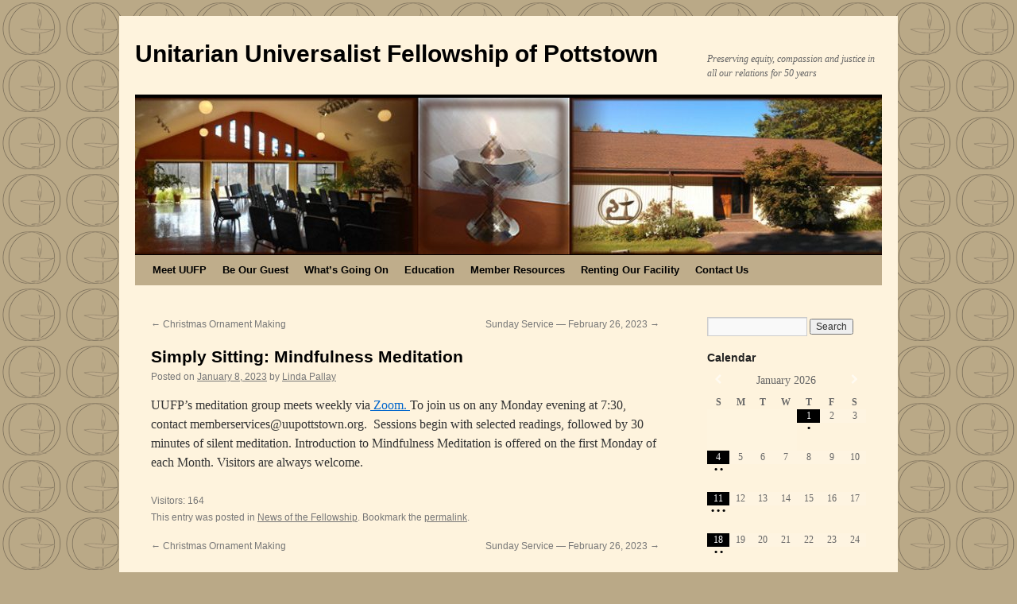

--- FILE ---
content_type: text/html; charset=UTF-8
request_url: https://uupottstown.org/2023/01/simply-sitting-mindfulness-meditation/
body_size: 15205
content:
<!DOCTYPE html>
<html lang="en-US">
<head>
<meta charset="UTF-8" />
<title>
Simply Sitting: Mindfulness Meditation | Unitarian Universalist Fellowship of Pottstown	</title>
<link rel="profile" href="https://gmpg.org/xfn/11" />
<link rel="stylesheet" type="text/css" media="all" href="https://uupottstown.org/wp-content/themes/twentyten/style.css?ver=20251202" />
<link rel="pingback" href="https://uupottstown.org/xmlrpc.php">
<meta name='robots' content='max-image-preview:large' />
<link rel="alternate" type="application/rss+xml" title="Unitarian Universalist Fellowship of Pottstown &raquo; Feed" href="https://uupottstown.org/feed/" />
<link rel="alternate" type="application/rss+xml" title="Unitarian Universalist Fellowship of Pottstown &raquo; Comments Feed" href="https://uupottstown.org/comments/feed/" />
<link rel="alternate" type="application/rss+xml" title="Unitarian Universalist Fellowship of Pottstown &raquo; Simply Sitting: Mindfulness Meditation Comments Feed" href="https://uupottstown.org/2023/01/simply-sitting-mindfulness-meditation/feed/" />
<link rel="alternate" title="oEmbed (JSON)" type="application/json+oembed" href="https://uupottstown.org/wp-json/oembed/1.0/embed?url=https%3A%2F%2Fuupottstown.org%2F2023%2F01%2Fsimply-sitting-mindfulness-meditation%2F" />
<link rel="alternate" title="oEmbed (XML)" type="text/xml+oembed" href="https://uupottstown.org/wp-json/oembed/1.0/embed?url=https%3A%2F%2Fuupottstown.org%2F2023%2F01%2Fsimply-sitting-mindfulness-meditation%2F&#038;format=xml" />
<style id='wp-img-auto-sizes-contain-inline-css' type='text/css'>
img:is([sizes=auto i],[sizes^="auto," i]){contain-intrinsic-size:3000px 1500px}
/*# sourceURL=wp-img-auto-sizes-contain-inline-css */
</style>

<link rel='stylesheet' id='dashicons-css' href='https://uupottstown.org/wp-includes/css/dashicons.min.css?ver=450c48813ac3de08561bf9ae715ea9e2' type='text/css' media='all' />
<link rel='stylesheet' id='post-views-counter-frontend-css' href='https://uupottstown.org/wp-content/plugins/post-views-counter/css/frontend.css?ver=1.7.3' type='text/css' media='all' />
<style id='wp-emoji-styles-inline-css' type='text/css'>

	img.wp-smiley, img.emoji {
		display: inline !important;
		border: none !important;
		box-shadow: none !important;
		height: 1em !important;
		width: 1em !important;
		margin: 0 0.07em !important;
		vertical-align: -0.1em !important;
		background: none !important;
		padding: 0 !important;
	}
/*# sourceURL=wp-emoji-styles-inline-css */
</style>
<link rel='stylesheet' id='wp-block-library-css' href='https://uupottstown.org/wp-includes/css/dist/block-library/style.min.css?ver=450c48813ac3de08561bf9ae715ea9e2' type='text/css' media='all' />
<style id='wp-block-paragraph-inline-css' type='text/css'>
.is-small-text{font-size:.875em}.is-regular-text{font-size:1em}.is-large-text{font-size:2.25em}.is-larger-text{font-size:3em}.has-drop-cap:not(:focus):first-letter{float:left;font-size:8.4em;font-style:normal;font-weight:100;line-height:.68;margin:.05em .1em 0 0;text-transform:uppercase}body.rtl .has-drop-cap:not(:focus):first-letter{float:none;margin-left:.1em}p.has-drop-cap.has-background{overflow:hidden}:root :where(p.has-background){padding:1.25em 2.375em}:where(p.has-text-color:not(.has-link-color)) a{color:inherit}p.has-text-align-left[style*="writing-mode:vertical-lr"],p.has-text-align-right[style*="writing-mode:vertical-rl"]{rotate:180deg}
/*# sourceURL=https://uupottstown.org/wp-includes/blocks/paragraph/style.min.css */
</style>
<style id='global-styles-inline-css' type='text/css'>
:root{--wp--preset--aspect-ratio--square: 1;--wp--preset--aspect-ratio--4-3: 4/3;--wp--preset--aspect-ratio--3-4: 3/4;--wp--preset--aspect-ratio--3-2: 3/2;--wp--preset--aspect-ratio--2-3: 2/3;--wp--preset--aspect-ratio--16-9: 16/9;--wp--preset--aspect-ratio--9-16: 9/16;--wp--preset--color--black: #000;--wp--preset--color--cyan-bluish-gray: #abb8c3;--wp--preset--color--white: #fff;--wp--preset--color--pale-pink: #f78da7;--wp--preset--color--vivid-red: #cf2e2e;--wp--preset--color--luminous-vivid-orange: #ff6900;--wp--preset--color--luminous-vivid-amber: #fcb900;--wp--preset--color--light-green-cyan: #7bdcb5;--wp--preset--color--vivid-green-cyan: #00d084;--wp--preset--color--pale-cyan-blue: #8ed1fc;--wp--preset--color--vivid-cyan-blue: #0693e3;--wp--preset--color--vivid-purple: #9b51e0;--wp--preset--color--blue: #0066cc;--wp--preset--color--medium-gray: #666;--wp--preset--color--light-gray: #f1f1f1;--wp--preset--gradient--vivid-cyan-blue-to-vivid-purple: linear-gradient(135deg,rgb(6,147,227) 0%,rgb(155,81,224) 100%);--wp--preset--gradient--light-green-cyan-to-vivid-green-cyan: linear-gradient(135deg,rgb(122,220,180) 0%,rgb(0,208,130) 100%);--wp--preset--gradient--luminous-vivid-amber-to-luminous-vivid-orange: linear-gradient(135deg,rgb(252,185,0) 0%,rgb(255,105,0) 100%);--wp--preset--gradient--luminous-vivid-orange-to-vivid-red: linear-gradient(135deg,rgb(255,105,0) 0%,rgb(207,46,46) 100%);--wp--preset--gradient--very-light-gray-to-cyan-bluish-gray: linear-gradient(135deg,rgb(238,238,238) 0%,rgb(169,184,195) 100%);--wp--preset--gradient--cool-to-warm-spectrum: linear-gradient(135deg,rgb(74,234,220) 0%,rgb(151,120,209) 20%,rgb(207,42,186) 40%,rgb(238,44,130) 60%,rgb(251,105,98) 80%,rgb(254,248,76) 100%);--wp--preset--gradient--blush-light-purple: linear-gradient(135deg,rgb(255,206,236) 0%,rgb(152,150,240) 100%);--wp--preset--gradient--blush-bordeaux: linear-gradient(135deg,rgb(254,205,165) 0%,rgb(254,45,45) 50%,rgb(107,0,62) 100%);--wp--preset--gradient--luminous-dusk: linear-gradient(135deg,rgb(255,203,112) 0%,rgb(199,81,192) 50%,rgb(65,88,208) 100%);--wp--preset--gradient--pale-ocean: linear-gradient(135deg,rgb(255,245,203) 0%,rgb(182,227,212) 50%,rgb(51,167,181) 100%);--wp--preset--gradient--electric-grass: linear-gradient(135deg,rgb(202,248,128) 0%,rgb(113,206,126) 100%);--wp--preset--gradient--midnight: linear-gradient(135deg,rgb(2,3,129) 0%,rgb(40,116,252) 100%);--wp--preset--font-size--small: 13px;--wp--preset--font-size--medium: 20px;--wp--preset--font-size--large: 36px;--wp--preset--font-size--x-large: 42px;--wp--preset--spacing--20: 0.44rem;--wp--preset--spacing--30: 0.67rem;--wp--preset--spacing--40: 1rem;--wp--preset--spacing--50: 1.5rem;--wp--preset--spacing--60: 2.25rem;--wp--preset--spacing--70: 3.38rem;--wp--preset--spacing--80: 5.06rem;--wp--preset--shadow--natural: 6px 6px 9px rgba(0, 0, 0, 0.2);--wp--preset--shadow--deep: 12px 12px 50px rgba(0, 0, 0, 0.4);--wp--preset--shadow--sharp: 6px 6px 0px rgba(0, 0, 0, 0.2);--wp--preset--shadow--outlined: 6px 6px 0px -3px rgb(255, 255, 255), 6px 6px rgb(0, 0, 0);--wp--preset--shadow--crisp: 6px 6px 0px rgb(0, 0, 0);}:where(.is-layout-flex){gap: 0.5em;}:where(.is-layout-grid){gap: 0.5em;}body .is-layout-flex{display: flex;}.is-layout-flex{flex-wrap: wrap;align-items: center;}.is-layout-flex > :is(*, div){margin: 0;}body .is-layout-grid{display: grid;}.is-layout-grid > :is(*, div){margin: 0;}:where(.wp-block-columns.is-layout-flex){gap: 2em;}:where(.wp-block-columns.is-layout-grid){gap: 2em;}:where(.wp-block-post-template.is-layout-flex){gap: 1.25em;}:where(.wp-block-post-template.is-layout-grid){gap: 1.25em;}.has-black-color{color: var(--wp--preset--color--black) !important;}.has-cyan-bluish-gray-color{color: var(--wp--preset--color--cyan-bluish-gray) !important;}.has-white-color{color: var(--wp--preset--color--white) !important;}.has-pale-pink-color{color: var(--wp--preset--color--pale-pink) !important;}.has-vivid-red-color{color: var(--wp--preset--color--vivid-red) !important;}.has-luminous-vivid-orange-color{color: var(--wp--preset--color--luminous-vivid-orange) !important;}.has-luminous-vivid-amber-color{color: var(--wp--preset--color--luminous-vivid-amber) !important;}.has-light-green-cyan-color{color: var(--wp--preset--color--light-green-cyan) !important;}.has-vivid-green-cyan-color{color: var(--wp--preset--color--vivid-green-cyan) !important;}.has-pale-cyan-blue-color{color: var(--wp--preset--color--pale-cyan-blue) !important;}.has-vivid-cyan-blue-color{color: var(--wp--preset--color--vivid-cyan-blue) !important;}.has-vivid-purple-color{color: var(--wp--preset--color--vivid-purple) !important;}.has-black-background-color{background-color: var(--wp--preset--color--black) !important;}.has-cyan-bluish-gray-background-color{background-color: var(--wp--preset--color--cyan-bluish-gray) !important;}.has-white-background-color{background-color: var(--wp--preset--color--white) !important;}.has-pale-pink-background-color{background-color: var(--wp--preset--color--pale-pink) !important;}.has-vivid-red-background-color{background-color: var(--wp--preset--color--vivid-red) !important;}.has-luminous-vivid-orange-background-color{background-color: var(--wp--preset--color--luminous-vivid-orange) !important;}.has-luminous-vivid-amber-background-color{background-color: var(--wp--preset--color--luminous-vivid-amber) !important;}.has-light-green-cyan-background-color{background-color: var(--wp--preset--color--light-green-cyan) !important;}.has-vivid-green-cyan-background-color{background-color: var(--wp--preset--color--vivid-green-cyan) !important;}.has-pale-cyan-blue-background-color{background-color: var(--wp--preset--color--pale-cyan-blue) !important;}.has-vivid-cyan-blue-background-color{background-color: var(--wp--preset--color--vivid-cyan-blue) !important;}.has-vivid-purple-background-color{background-color: var(--wp--preset--color--vivid-purple) !important;}.has-black-border-color{border-color: var(--wp--preset--color--black) !important;}.has-cyan-bluish-gray-border-color{border-color: var(--wp--preset--color--cyan-bluish-gray) !important;}.has-white-border-color{border-color: var(--wp--preset--color--white) !important;}.has-pale-pink-border-color{border-color: var(--wp--preset--color--pale-pink) !important;}.has-vivid-red-border-color{border-color: var(--wp--preset--color--vivid-red) !important;}.has-luminous-vivid-orange-border-color{border-color: var(--wp--preset--color--luminous-vivid-orange) !important;}.has-luminous-vivid-amber-border-color{border-color: var(--wp--preset--color--luminous-vivid-amber) !important;}.has-light-green-cyan-border-color{border-color: var(--wp--preset--color--light-green-cyan) !important;}.has-vivid-green-cyan-border-color{border-color: var(--wp--preset--color--vivid-green-cyan) !important;}.has-pale-cyan-blue-border-color{border-color: var(--wp--preset--color--pale-cyan-blue) !important;}.has-vivid-cyan-blue-border-color{border-color: var(--wp--preset--color--vivid-cyan-blue) !important;}.has-vivid-purple-border-color{border-color: var(--wp--preset--color--vivid-purple) !important;}.has-vivid-cyan-blue-to-vivid-purple-gradient-background{background: var(--wp--preset--gradient--vivid-cyan-blue-to-vivid-purple) !important;}.has-light-green-cyan-to-vivid-green-cyan-gradient-background{background: var(--wp--preset--gradient--light-green-cyan-to-vivid-green-cyan) !important;}.has-luminous-vivid-amber-to-luminous-vivid-orange-gradient-background{background: var(--wp--preset--gradient--luminous-vivid-amber-to-luminous-vivid-orange) !important;}.has-luminous-vivid-orange-to-vivid-red-gradient-background{background: var(--wp--preset--gradient--luminous-vivid-orange-to-vivid-red) !important;}.has-very-light-gray-to-cyan-bluish-gray-gradient-background{background: var(--wp--preset--gradient--very-light-gray-to-cyan-bluish-gray) !important;}.has-cool-to-warm-spectrum-gradient-background{background: var(--wp--preset--gradient--cool-to-warm-spectrum) !important;}.has-blush-light-purple-gradient-background{background: var(--wp--preset--gradient--blush-light-purple) !important;}.has-blush-bordeaux-gradient-background{background: var(--wp--preset--gradient--blush-bordeaux) !important;}.has-luminous-dusk-gradient-background{background: var(--wp--preset--gradient--luminous-dusk) !important;}.has-pale-ocean-gradient-background{background: var(--wp--preset--gradient--pale-ocean) !important;}.has-electric-grass-gradient-background{background: var(--wp--preset--gradient--electric-grass) !important;}.has-midnight-gradient-background{background: var(--wp--preset--gradient--midnight) !important;}.has-small-font-size{font-size: var(--wp--preset--font-size--small) !important;}.has-medium-font-size{font-size: var(--wp--preset--font-size--medium) !important;}.has-large-font-size{font-size: var(--wp--preset--font-size--large) !important;}.has-x-large-font-size{font-size: var(--wp--preset--font-size--x-large) !important;}
/*# sourceURL=global-styles-inline-css */
</style>

<style id='classic-theme-styles-inline-css' type='text/css'>
/*! This file is auto-generated */
.wp-block-button__link{color:#fff;background-color:#32373c;border-radius:9999px;box-shadow:none;text-decoration:none;padding:calc(.667em + 2px) calc(1.333em + 2px);font-size:1.125em}.wp-block-file__button{background:#32373c;color:#fff;text-decoration:none}
/*# sourceURL=/wp-includes/css/classic-themes.min.css */
</style>
<link rel='stylesheet' id='gallery-styles-css' href='https://uupottstown.org/wp-content/plugins/slides-js-plus/includes/css/style.css?ver=450c48813ac3de08561bf9ae715ea9e2' type='text/css' media='all' />
<link rel='stylesheet' id='twentyten-block-style-css' href='https://uupottstown.org/wp-content/themes/twentyten/blocks.css?ver=20250220' type='text/css' media='all' />
<link rel='stylesheet' id='simcal-qtip-css' href='https://uupottstown.org/wp-content/plugins/google-calendar-events/assets/generated/vendor/jquery.qtip.min.css?ver=3.6.2' type='text/css' media='all' />
<link rel='stylesheet' id='simcal-default-calendar-grid-css' href='https://uupottstown.org/wp-content/plugins/google-calendar-events/assets/generated/default-calendar-grid.min.css?ver=3.6.2' type='text/css' media='all' />
<link rel='stylesheet' id='simcal-default-calendar-list-css' href='https://uupottstown.org/wp-content/plugins/google-calendar-events/assets/generated/default-calendar-list.min.css?ver=3.6.2' type='text/css' media='all' />
<script type="text/javascript" src="https://uupottstown.org/wp-includes/js/jquery/jquery.min.js?ver=3.7.1" id="jquery-core-js"></script>
<script type="text/javascript" src="https://uupottstown.org/wp-includes/js/jquery/jquery-migrate.min.js?ver=3.4.1" id="jquery-migrate-js"></script>
<link rel="https://api.w.org/" href="https://uupottstown.org/wp-json/" /><link rel="alternate" title="JSON" type="application/json" href="https://uupottstown.org/wp-json/wp/v2/posts/11581" /><link rel="canonical" href="https://uupottstown.org/2023/01/simply-sitting-mindfulness-meditation/" />
<script type="text/javascript" src="https://uupottstown.org/wp-includes/js/tw-sack.min.js?ver=1.6.1" id="sack-js"></script>
	<script type="text/javascript">
		//<![CDATA[
				function alo_em_pubblic_form ()
		{

			var alo_cf_array = new Array();
									document.alo_easymail_widget_form.submit.value="sending...";
			document.alo_easymail_widget_form.submit.disabled = true;
			document.getElementById('alo_em_widget_loading').style.display = "inline";
			document.getElementById('alo_easymail_widget_feedback').innerHTML = "";

			var alo_em_sack = new sack("https://uupottstown.org/wp-admin/admin-ajax.php" );

			alo_em_sack.execute = 1;
			alo_em_sack.method = 'POST';
			alo_em_sack.setVar( "action", "alo_em_pubblic_form_check" );
						alo_em_sack.setVar( "alo_em_opt_name", document.alo_easymail_widget_form.alo_em_opt_name.value );
						alo_em_sack.setVar( "alo_em_opt_email", document.alo_easymail_widget_form.alo_em_opt_email.value );

			alo_em_sack.setVar( "alo_em_privacy_agree", ( document.getElementById('alo_em_privacy_agree').checked ? 1 : 0 ) );

						alo_em_sack.setVar( "alo_easymail_txt_generic_error", 'Error during operation.' );
			alo_em_sack.setVar( "alo_em_error_email_incorrect", "The e-mail address is not correct");
			alo_em_sack.setVar( "alo_em_error_name_empty", "The name field is empty");
			alo_em_sack.setVar( "alo_em_error_privacy_empty", "The Privacy Policy field is empty");
						alo_em_sack.setVar( "alo_em_error_email_added", "Warning: this email address has already been subscribed, but not activated. We are now sending another activation email");
			alo_em_sack.setVar( "alo_em_error_email_activated", "Warning: this email address has already been subscribed");
			alo_em_sack.setVar( "alo_em_error_on_sending", "Error during sending: please try again");
			alo_em_sack.setVar( "alo_em_txt_ok", "Subscription successful. You will receive an e-mail with a link. You have to click on the link to activate your subscription.");
			alo_em_sack.setVar( "alo_em_txt_subscribe", "Subscribe");
			alo_em_sack.setVar( "alo_em_lang_code", "");

			var cbs = document.getElementById('alo_easymail_widget_form').getElementsByTagName('input');
			var length = cbs.length;
			var lists = "";
			for (var i=0; i < length; i++) {
				if (cbs[i].name == 'alo_em_form_lists' +'[]' && cbs[i].type == 'checkbox') {
					if ( cbs[i].checked ) lists += cbs[i].value + ",";
				}
			}
			alo_em_sack.setVar( "alo_em_form_lists", lists );
			alo_em_sack.setVar( "alo_em_nonce", '4bd5b3d8da' );
			alo_em_sack.runAJAX();

			return true;

		}
				//]]>
	</script>
	 <style> #h5vpQuickPlayer { width: 100%; max-width: 100%; margin: 0 auto; } </style> 
<!-- Dynamic Widgets by QURL loaded - http://www.dynamic-widgets.com //-->
<script type="text/javascript" src="https://uupottstown.org/wp-content/plugins/si-captcha-for-wordpress/captcha/si_captcha.js?ver=1769442827"></script>
<!-- begin SI CAPTCHA Anti-Spam - login/register form style -->
<style type="text/css">
.si_captcha_small { width:175px; height:45px; padding-top:10px; padding-bottom:10px; }
.si_captcha_large { width:250px; height:60px; padding-top:10px; padding-bottom:10px; }
img#si_image_com { border-style:none; margin:0; padding-right:5px; float:left; }
img#si_image_reg { border-style:none; margin:0; padding-right:5px; float:left; }
img#si_image_log { border-style:none; margin:0; padding-right:5px; float:left; }
img#si_image_side_login { border-style:none; margin:0; padding-right:5px; float:left; }
img#si_image_checkout { border-style:none; margin:0; padding-right:5px; float:left; }
img#si_image_jetpack { border-style:none; margin:0; padding-right:5px; float:left; }
img#si_image_bbpress_topic { border-style:none; margin:0; padding-right:5px; float:left; }
.si_captcha_refresh { border-style:none; margin:0; vertical-align:bottom; }
div#si_captcha_input { display:block; padding-top:15px; padding-bottom:5px; }
label#si_captcha_code_label { margin:0; }
input#si_captcha_code_input { width:65px; }
p#si_captcha_code_p { clear: left; padding-top:10px; }
.si-captcha-jetpack-error { color:#DC3232; }
</style>
<!-- end SI CAPTCHA Anti-Spam - login/register form style -->
<style type="text/css" id="custom-background-css">
body.custom-background { background-color: #baa987; background-image: url("https://uupottstown.org/wp-content/uploads/2013/10/background-chalice.png"); background-position: left top; background-size: auto; background-repeat: repeat; background-attachment: scroll; }
</style>
			<style type="text/css" id="wp-custom-css">
			#wrapper {
	background: #FEF3DD;
}

/***** NAV BAR *****/
#access {
	background: #BFAD8B;
	font-weight: bold;
}
#access .menu-header > ul > li > a {
	color: black;
	font-size: 1.02em;
}
#access .menu-header > ul > li:hover > a,
#access .menu-header .sub-menu li:hover > a {
	background-color: #ffd688;
	color: black;
}
#access ul ul a {
	color: white;
	background: #63553a;
}

/****** POSTS ******/
.home .sticky {
	background-color: #F5DEB3;
}		</style>
		</head>

<body data-rsssl=1 class="wp-singular post-template-default single single-post postid-11581 single-format-standard custom-background wp-theme-twentyten metaslider-plugin">
<div id="wrapper" class="hfeed">
		<a href="#content" class="screen-reader-text skip-link">Skip to content</a>
	<div id="header">
		<div id="masthead">
			<div id="branding" role="banner">
									<div id="site-title">
						<span>
							<a href="https://uupottstown.org/" rel="home" >Unitarian Universalist Fellowship of Pottstown</a>
						</span>
					</div>
										<div id="site-description">Preserving equity, compassion and justice in all our relations for 50 years</div>
					<img src="https://uupottstown.org/wp-content/uploads/2020/12/cropped-cropped-march14banner.jpg" width="940" height="197" alt="Unitarian Universalist Fellowship of Pottstown" srcset="https://uupottstown.org/wp-content/uploads/2020/12/cropped-cropped-march14banner.jpg 940w, https://uupottstown.org/wp-content/uploads/2020/12/cropped-cropped-march14banner-300x63.jpg 300w, https://uupottstown.org/wp-content/uploads/2020/12/cropped-cropped-march14banner-768x161.jpg 768w" sizes="(max-width: 940px) 100vw, 940px" decoding="async" fetchpriority="high" />			</div><!-- #branding -->

			<div id="access" role="navigation">
				<div class="menu-header"><ul id="menu-menu1" class="menu"><li id="menu-item-11" class="menu-item menu-item-type-custom menu-item-object-custom menu-item-has-children menu-item-11"><a href="https://www.uupottstown.org/">Meet UUFP</a>
<ul class="sub-menu">
	<li id="menu-item-51" class="menu-item menu-item-type-post_type menu-item-object-page menu-item-51"><a href="https://uupottstown.org/message-from-our-president/">Welcome From the Congregation</a></li>
	<li id="menu-item-3400" class="menu-item menu-item-type-post_type menu-item-object-page menu-item-3400"><a href="https://uupottstown.org/meet-our-minister/">Ministry at UUFP</a></li>
	<li id="menu-item-3039" class="menu-item menu-item-type-taxonomy menu-item-object-category menu-item-3039"><a href="https://uupottstown.org/category/presidents-message/">Ministers &#038; President&#8217;s Message</a></li>
	<li id="menu-item-52" class="menu-item menu-item-type-post_type menu-item-object-page menu-item-52"><a href="https://uupottstown.org/board-of-directors/">Board of Directors</a></li>
</ul>
</li>
<li id="menu-item-242" class="menu-item menu-item-type-post_type menu-item-object-page menu-item-has-children menu-item-242"><a href="https://uupottstown.org/be-our-guest/">Be Our Guest</a>
<ul class="sub-menu">
	<li id="menu-item-61" class="menu-item menu-item-type-post_type menu-item-object-page menu-item-61"><a href="https://uupottstown.org/uufp-worship-experience/">UUFP Worship Experience, UU Principles and Sources of Inspiration</a></li>
	<li id="menu-item-1709" class="menu-item menu-item-type-taxonomy menu-item-object-category menu-item-1709"><a href="https://uupottstown.org/category/sunday-service/">Sunday Service Topics</a></li>
	<li id="menu-item-63" class="menu-item menu-item-type-post_type menu-item-object-page menu-item-63"><a href="https://uupottstown.org/ceremonies/">Rites of Passage</a></li>
	<li id="menu-item-49" class="menu-item menu-item-type-post_type menu-item-object-page menu-item-49"><a href="https://uupottstown.org/be-our-guest/welcoming-congregation/">Welcoming Congregation</a></li>
	<li id="menu-item-64" class="menu-item menu-item-type-post_type menu-item-object-page menu-item-64"><a href="https://uupottstown.org/path-to-membership/">Path To Membership</a></li>
	<li id="menu-item-183" class="menu-item menu-item-type-post_type menu-item-object-page menu-item-183"><a href="https://uupottstown.org/faqs/">Who’s Who At UUFP</a></li>
</ul>
</li>
<li id="menu-item-186" class="menu-item menu-item-type-post_type menu-item-object-page menu-item-has-children menu-item-186"><a href="https://uupottstown.org/whats-going-on/">What’s Going On</a>
<ul class="sub-menu">
	<li id="menu-item-10220" class="menu-item menu-item-type-taxonomy menu-item-object-category current-post-ancestor current-menu-parent current-post-parent menu-item-10220"><a href="https://uupottstown.org/category/news-of-the-fellowship/">News of the Fellowship</a></li>
	<li id="menu-item-5640" class="menu-item menu-item-type-post_type menu-item-object-calendar menu-item-5640"><a href="https://uupottstown.org/calendar/5639/">UUFP Public Events</a></li>
	<li id="menu-item-1016" class="menu-item menu-item-type-post_type menu-item-object-page menu-item-has-children menu-item-1016"><a href="https://uupottstown.org/group-activities/">Activities to Join</a>
	<ul class="sub-menu">
		<li id="menu-item-1235" class="menu-item menu-item-type-post_type menu-item-object-page menu-item-1235"><a href="https://uupottstown.org/group-activities/buildings-grounds/garden-group/">Garden Corner &#8212; August 2025</a></li>
		<li id="menu-item-1236" class="menu-item menu-item-type-post_type menu-item-object-page menu-item-1236"><a href="https://uupottstown.org/group-activities/labyrinth/">Labyrinth</a></li>
		<li id="menu-item-1238" class="menu-item menu-item-type-post_type menu-item-object-page menu-item-1238"><a href="https://uupottstown.org/simply-sitting-meditation/">Simply Sitting Meditation</a></li>
		<li id="menu-item-1237" class="menu-item menu-item-type-post_type menu-item-object-page menu-item-1237"><a href="https://uupottstown.org/group-activities/bluebird-group/">Bluebird Group</a></li>
		<li id="menu-item-150" class="menu-item menu-item-type-post_type menu-item-object-page menu-item-150"><a href="https://uupottstown.org/social-justice/">Fair Districts PA and UUJustice News</a></li>
		<li id="menu-item-837" class="menu-item menu-item-type-post_type menu-item-object-page menu-item-837"><a href="https://uupottstown.org/uu-causes/">UUFP Causes</a></li>
		<li id="menu-item-10175" class="menu-item menu-item-type-post_type menu-item-object-page menu-item-10175"><a href="https://uupottstown.org/walking-group/">Previously at UUFP: Ideas Discussion Group and  General UUFP News</a></li>
	</ul>
</li>
	<li id="menu-item-4266" class="menu-item menu-item-type-post_type menu-item-object-page menu-item-4266"><a href="https://uupottstown.org/whats-going-on/finance-corner/">Finance Corner</a></li>
</ul>
</li>
<li id="menu-item-189" class="menu-item menu-item-type-post_type menu-item-object-page menu-item-has-children menu-item-189"><a href="https://uupottstown.org/education/">Education</a>
<ul class="sub-menu">
	<li id="menu-item-70" class="menu-item menu-item-type-post_type menu-item-object-page menu-item-70"><a href="https://uupottstown.org/education/education-children-and-youth/">Children and Youth</a></li>
	<li id="menu-item-69" class="menu-item menu-item-type-post_type menu-item-object-page menu-item-69"><a href="https://uupottstown.org/education/education-adult/">Adult Learning</a></li>
	<li id="menu-item-563" class="menu-item menu-item-type-post_type menu-item-object-page menu-item-563"><a href="https://uupottstown.org/education/re-schedule/">The UUFP Nursery</a></li>
</ul>
</li>
<li id="menu-item-192" class="menu-item menu-item-type-post_type menu-item-object-page menu-item-has-children menu-item-192"><a href="https://uupottstown.org/member-services/">Member Resources</a>
<ul class="sub-menu">
	<li id="menu-item-157" class="menu-item menu-item-type-post_type menu-item-object-page menu-item-157"><a href="https://uupottstown.org/links/">Helpful Links</a></li>
	<li id="menu-item-845" class="menu-item menu-item-type-post_type menu-item-object-page menu-item-845"><a href="https://uupottstown.org/uu-oportunities/">UU Opportunities</a></li>
	<li id="menu-item-176" class="menu-item menu-item-type-post_type menu-item-object-page menu-item-176"><a href="https://uupottstown.org/files-downloads/">Document Libraries</a></li>
	<li id="menu-item-123" class="menu-item menu-item-type-post_type menu-item-object-page menu-item-123"><a href="https://uupottstown.org/newsletter/">Sign Up for Our Newsletter</a></li>
	<li id="menu-item-197" class="menu-item menu-item-type-post_type menu-item-object-page menu-item-197"><a href="https://uupottstown.org/photo-gallery/">Photo Galleries</a></li>
	<li id="menu-item-2018" class="menu-item menu-item-type-post_type menu-item-object-page menu-item-2018"><a href="https://uupottstown.org/guidelines-for-uufp-sunday-morning-greeters/">Guidelines for UUFP Sunday Morning Greeters</a></li>
</ul>
</li>
<li id="menu-item-73" class="menu-item menu-item-type-post_type menu-item-object-page menu-item-73"><a href="https://uupottstown.org/rentals/">Renting Our Facility</a></li>
<li id="menu-item-79" class="menu-item menu-item-type-post_type menu-item-object-page menu-item-has-children menu-item-79"><a href="https://uupottstown.org/contact-us/">Contact Us</a>
<ul class="sub-menu">
	<li id="menu-item-78" class="menu-item menu-item-type-post_type menu-item-object-page menu-item-78"><a href="https://uupottstown.org/directions/">How to Find Us</a></li>
</ul>
</li>
</ul></div>			</div><!-- #access -->
		</div><!-- #masthead -->
	</div><!-- #header -->

	<div id="main">

		<div id="container">
			<div id="content" role="main">

			

				<div id="nav-above" class="navigation">
					<div class="nav-previous"><a href="https://uupottstown.org/2022/12/christmas-ornament-making/" rel="prev"><span class="meta-nav">&larr;</span> Christmas Ornament Making</a></div>
					<div class="nav-next"><a href="https://uupottstown.org/2023/01/sunday-service-february-26-2023/" rel="next">Sunday Service &#8212; February 26, 2023 <span class="meta-nav">&rarr;</span></a></div>
				</div><!-- #nav-above -->

				<div id="post-11581" class="post-11581 post type-post status-publish format-standard hentry category-news-of-the-fellowship">
					<h1 class="entry-title">Simply Sitting: Mindfulness Meditation</h1>

					<div class="entry-meta">
						<span class="meta-prep meta-prep-author">Posted on</span> <a href="https://uupottstown.org/2023/01/simply-sitting-mindfulness-meditation/" title="3:57 pm" rel="bookmark"><span class="entry-date">January 8, 2023</span></a> <span class="meta-sep">by</span> <span class="author vcard"><a class="url fn n" href="https://uupottstown.org/author/lindapallay/" title="View all posts by Linda Pallay">Linda Pallay</a></span>					</div><!-- .entry-meta -->

					<div class="entry-content">
						
<p>UUFP&#8217;s meditation group meets weekly via<a href="https://uupottstown.org/simply-sitting-meditation/"> Zoom. </a>To join us on any Monday evening at 7:30, contact memberservices@uupottstown.org.&nbsp; Sessions begin with selected readings, followed by 30 minutes of silent meditation. Introduction to Mindfulness Meditation is offered on the first Monday of each Month. Visitors are always welcome.&nbsp;</p>
<div class="post-views content-post post-11581 entry-meta load-static">
				<span class="post-views-label">Visitors: </span> <span class="post-views-count">164</span>
			</div>											</div><!-- .entry-content -->

		
						<div class="entry-utility">
							This entry was posted in <a href="https://uupottstown.org/category/news-of-the-fellowship/" rel="category tag">News of the Fellowship</a>. Bookmark the <a href="https://uupottstown.org/2023/01/simply-sitting-mindfulness-meditation/" title="Permalink to Simply Sitting: Mindfulness Meditation" rel="bookmark">permalink</a>.													</div><!-- .entry-utility -->
					</div><!-- #post-11581 -->

					<div id="nav-below" class="navigation">
						<div class="nav-previous"><a href="https://uupottstown.org/2022/12/christmas-ornament-making/" rel="prev"><span class="meta-nav">&larr;</span> Christmas Ornament Making</a></div>
						<div class="nav-next"><a href="https://uupottstown.org/2023/01/sunday-service-february-26-2023/" rel="next">Sunday Service &#8212; February 26, 2023 <span class="meta-nav">&rarr;</span></a></div>
					</div><!-- #nav-below -->

					
			<div id="comments">



	<div id="respond" class="comment-respond">
		<h3 id="reply-title" class="comment-reply-title">Leave a Reply <small><a rel="nofollow" id="cancel-comment-reply-link" href="/2023/01/simply-sitting-mindfulness-meditation/#respond" style="display:none;">Cancel reply</a></small></h3><p class="must-log-in">You must be <a href="https://uupottstown.org/wp-login.php?redirect_to=https%3A%2F%2Fuupottstown.org%2F2023%2F01%2Fsimply-sitting-mindfulness-meditation%2F">logged in</a> to post a comment.</p>	</div><!-- #respond -->
	
</div><!-- #comments -->

	
			</div><!-- #content -->
		</div><!-- #container -->


		<div id="primary" class="widget-area" role="complementary">
			<ul class="xoxo">

<li id="search-2" class="widget-container widget_search"><form role="search" method="get" id="searchform" class="searchform" action="https://uupottstown.org/">
				<div>
					<label class="screen-reader-text" for="s">Search for:</label>
					<input type="text" value="" name="s" id="s" />
					<input type="submit" id="searchsubmit" value="Search" />
				</div>
			</form></li><li id="gce_widget-2" class="widget-container widget_gce_widget"><h3 class="widget-title">Calendar</h3><div class="simcal-calendar simcal-default-calendar simcal-default-calendar-grid simcal-default-calendar-dark" data-calendar-id="5639" data-timezone="America/New_York" data-offset="-18000" data-week-start="0" data-calendar-start="1769403600" data-calendar-end="1800811800" data-events-first="1766935800" data-events-last="1800811800">
			
            <table class="simcal-calendar-grid"
                   data-event-bubble-trigger="hover">
                <thead class="simcal-calendar-head">
                <tr>
					                        <th class="simcal-nav simcal-prev-wrapper" colspan="1">
                            <button class="simcal-nav-button simcal-month-nav simcal-prev" title="Previous Month" aria-label="Previous Month"><i class="simcal-icon-left"></i></button>
                        </th>
					                    <th colspan="5"
                        class="simcal-nav simcal-current"
                        data-calendar-current="1769403600">
						<h3> <span class="simcal-current-month">January</span>  <span class="simcal-current-year">2026</span> </h3>                    </th>
					                        <th class="simcal-nav simcal-next-wrapper" colspan="1">
                            <button class="simcal-nav-button simcal-month-nav simcal-next" title="Next Month" aria-label="Next Month"><i class="simcal-icon-right"></i></button>
                        </th>
					                </tr>
                <tr>
					                        <th class="simcal-week-day simcal-week-day-0"
                            data-screen-small="S"
                            data-screen-medium="Sun"
                            data-screen-large="Sunday">Sun</th>
						                        <th class="simcal-week-day simcal-week-day-1"
                            data-screen-small="M"
                            data-screen-medium="Mon"
                            data-screen-large="Monday">Mon</th>
						                        <th class="simcal-week-day simcal-week-day-2"
                            data-screen-small="T"
                            data-screen-medium="Tue"
                            data-screen-large="Tuesday">Tue</th>
						                        <th class="simcal-week-day simcal-week-day-3"
                            data-screen-small="W"
                            data-screen-medium="Wed"
                            data-screen-large="Wednesday">Wed</th>
						                        <th class="simcal-week-day simcal-week-day-4"
                            data-screen-small="T"
                            data-screen-medium="Thu"
                            data-screen-large="Thursday">Thu</th>
						                        <th class="simcal-week-day simcal-week-day-5"
                            data-screen-small="F"
                            data-screen-medium="Fri"
                            data-screen-large="Friday">Fri</th>
						                        <th class="simcal-week-day simcal-week-day-6"
                            data-screen-small="S"
                            data-screen-medium="Sat"
                            data-screen-large="Saturday">Sat</th>
						                </tr>
                </thead>

				<tbody class="simcal-month simcal-month-1">
	<tr class="simcal-week simcal-week-1"><td class="simcal-day simcal-day-void "></td>
<td class="simcal-day simcal-day-void "></td>
<td class="simcal-day simcal-day-void "></td>
<td class="simcal-day simcal-day-void simcal-day-void-last"></td>
<td class="simcal-day-1 simcal-weekday-4 simcal-past simcal-day simcal-day-has-events simcal-day-has-1-events simcal-events-calendar-5639" data-events-count="1">
	<div>
		<span class="simcal-day-label simcal-day-number" style="background-color: #000000; color: #ffffff">1</span>
		<ul class="simcal-events">	<li class="simcal-event simcal-events-calendar-5639 simcal-tooltip" itemscope itemtype="http://schema.org/Event">
		<span class="simcal-event-title">Labyrinth Walk</span>
		<div class="simcal-event-details simcal-tooltip-content" style="display: none;"><p><strong><span class="simcal-event-title" itemprop="name">Labyrinth Walk</span></strong></p>
<p><span class="simcal-event-start simcal-event-start-date" data-event-start="1767283200" data-event-format="F j, Y" itemprop="startDate" content="2026-01-01T11:00:00-05:00">January 1, 2026</span>&nbsp;&nbsp;<span class="simcal-event-start simcal-event-start-time" data-event-start="1767283200" data-event-format="g:i a" itemprop="startDate" content="2026-01-01T11:00:00-05:00">11:00 am</span> - <span class="simcal-event-end simcal-event-end-time" data-event-end="1767301200" data-event-format="g:i a" itemprop="endDate" content="2026-01-01T16:00:00-05:00">4:00 pm</span><br />
 <span class="simcal-event-address simcal-event-start-location" itemprop="location" itemscope itemtype="http://schema.org/Place"><meta itemprop="name" content="Labyrinth Walk" /><meta itemprop="address" content="Labyrinth Walk" /></span></p>
<div><div class="simcal-event-description" itemprop="description"><p>Free New Year's Day event at Unitarian Universalist Fellowship of Pottstown<br />
Labyrinth Walk - All are welcome<br />
January 1, 2026 from 11:00 am to 4:00 pm <br />
(Children welcome from 11 - 12.  Adults welcome from 12 - 4. Live Harp Music by Betsy Chapman from 12 - 2. Last walker at 3:40 pm)<br />
Consider your intentions for the New Year; calm your mind and body; enjoy this opportunity to walk, journal, meditate, or simply rest by the indoor, candlelit, Chartres-style Labyrinth.<br />
For information email: CJRhoads@HPLConsortium.com  or call 610-468-5039<br />
There is no charge for this event. Donations gratefully accepted</p>
</div></div>
<p> <a href="https://www.google.com/calendar/event?eid=Y2tyNjZjMzE3NHBqMGI5aGNkaWowYjlrNjhzbWNiOXA2a3NqNmI5Z2NnbzZhcGhsNmdwMzhlOWs2NCB0azl1MThrcnJqYzRsOTg0ZnVwMDZhbzRuOEBn&#038;ctz=America/New_York" target="_blank" >See more details</a></p></div>
	</li>
</ul>

		<span class="simcal-events-dots" style="display: none;"><b style="color: #000;"> &bull; </b></span>
	</div>
</td>
<td class="simcal-day-2 simcal-weekday-5 simcal-past simcal-day" data-events-count="0">
	<div>
		<span class="simcal-day-label simcal-day-number">2</span>
		<span class="simcal-no-events"></span>
		<span class="simcal-events-dots" style="display: none;"></span>
	</div>
</td>
<td class="simcal-day-3 simcal-weekday-6 simcal-past simcal-day" data-events-count="0">
	<div>
		<span class="simcal-day-label simcal-day-number">3</span>
		<span class="simcal-no-events"></span>
		<span class="simcal-events-dots" style="display: none;"></span>
	</div>
</td>
</tr><tr class="simcal-week simcal-week-1">
<td class="simcal-day-4 simcal-weekday-0 simcal-past simcal-day simcal-day-has-events simcal-day-has-2-events simcal-events-calendar-5639" data-events-count="2">
	<div>
		<span class="simcal-day-label simcal-day-number" style="background-color: #000000; color: #ffffff">4</span>
		<ul class="simcal-events">	<li class="simcal-event simcal-event-recurring simcal-event-has-location simcal-events-calendar-5639 simcal-tooltip" itemscope itemtype="http://schema.org/Event">
		<span class="simcal-event-title">UUFP Sunday Service</span>
		<div class="simcal-event-details simcal-tooltip-content" style="display: none;"><p><strong><span class="simcal-event-title" itemprop="name">UUFP Sunday Service</span></strong></p>
<p><span class="simcal-event-start simcal-event-start-date" data-event-start="1767540600" data-event-format="F j, Y" itemprop="startDate" content="2026-01-04T10:30:00-05:00">January 4, 2026</span>&nbsp;&nbsp;<span class="simcal-event-start simcal-event-start-time" data-event-start="1767540600" data-event-format="g:i a" itemprop="startDate" content="2026-01-04T10:30:00-05:00">10:30 am</span> - <span class="simcal-event-end simcal-event-end-time" data-event-end="1767544200" data-event-format="g:i a" itemprop="endDate" content="2026-01-04T11:30:00-05:00">11:30 am</span><br />
 <span class="simcal-event-address simcal-event-start-location" itemprop="location" itemscope itemtype="http://schema.org/Place"><meta itemprop="name" content="1565 South Keim Street Pottstown PA 19465" /><meta itemprop="address" content="1565 South Keim Street Pottstown PA 19465" />1565 South Keim Street Pottstown PA 19465</span></p>
<div><div class="simcal-event-description" itemprop="description"><p><b>New Beginnings</b><br />Speaker<b>: </b>JoGreen:</p>
<p> Every new beginning comes from some other beginning’s end” isthe lyric in a favored song on the radio.  The great mystery of change isupon us.  We are at the juxtaposition of an ending and new beginning,yearly, congregationally, and individually.  What are the great questionswe have about the mystery of this time of year?  We will have a ritual towrite down what wonderful change you wish to see this year. Have paper and pen ready on Zoom and these supplies will also be provided inperson. Join us in this ritual service of endings and beginnings.</p>
<p>Please join us for our regular Sunday Worship Service either in person, or via Zoom.</p>
<p>Unitarian Universalist Fellowship of Pottstown is inviting you to a scheduled Zoom meeting.</p>
<p>Topic: UUFP Sunday Service and Coffee Hour<br />Time: 10:30 - noon every Sunday</p>
<p>Join Zoom Meeting<br /><a href="https://zoom.us/j/98710971665?pwd=dW5WZ1BKT3NHbWdnVWsyeEQ1OWdIdz09" target="_blank">https://zoom.us/j/98710971665?pwd=dW5WZ1BKT3NHbWdnVWsyeEQ1OWdIdz09</a></p>
<p>Meeting ID: 987 1097 1665<br />Passcode: 588810</p>
<p>---</p>
<p>One tap mobile<br />+13052241968,,98710971665#,,,,*588810# US<br />+13092053325,,98710971665#,,,,*588810# US</p>
<p>---</p>
<p>Dial by your location<br />• +1 305 224 1968 US<br />• +1 309 205 3325 US<br />• +1 312 626 6799 US (Chicago)<br />• +1 646 931 3860 US<br />• +1 929 436 2866 US (New York)<br />• +1 301 715 8592 US (Washington DC)<br />• +1 346 248 7799 US (Houston)<br />• +1 360 209 5623 US<br />• +1 386 347 5053 US<br />• +1 507 473 4847 US<br />• +1 564 217 2000 US<br />• +1 669 444 9171 US<br />• +1 669 900 6833 US (San Jose)<br />• +1 689 278 1000 US<br />• +1 719 359 4580 US<br />• +1 253 205 0468 US<br />• +1 253 215 8782 US (Tacoma)</p>
<p>Meeting ID: 987 1097 1665<br />Passcode: 588810</p>
<p>Find your local number: <a href="https://zoom.us/u/abCbUu0DaH" target="_blank">https://zoom.us/u/abCbUu0DaH</a></p>
</div></div>
<p> <a href="https://www.google.com/calendar/event?eid=MzdsZGpmZHFtcm52NDcwcmc1NWpnazJoMTFfMjAyNjAxMDRUMTUzMDAwWiB0azl1MThrcnJqYzRsOTg0ZnVwMDZhbzRuOEBn&#038;ctz=America/New_York" target="_blank" >See more details</a></p></div>
	</li>
	<li class="simcal-event simcal-event-recurring simcal-event-has-location simcal-events-calendar-5639 simcal-tooltip" itemscope itemtype="http://schema.org/Event">
		<span class="simcal-event-title">Coffee Hour</span>
		<div class="simcal-event-details simcal-tooltip-content" style="display: none;"><p><strong><span class="simcal-event-title" itemprop="name">Coffee Hour</span></strong></p>
<p><span class="simcal-event-start simcal-event-start-date" data-event-start="1767544200" data-event-format="F j, Y" itemprop="startDate" content="2026-01-04T11:30:00-05:00">January 4, 2026</span>&nbsp;&nbsp;<span class="simcal-event-start simcal-event-start-time" data-event-start="1767544200" data-event-format="g:i a" itemprop="startDate" content="2026-01-04T11:30:00-05:00">11:30 am</span> - <span class="simcal-event-end simcal-event-end-time" data-event-end="1767547800" data-event-format="g:i a" itemprop="endDate" content="2026-01-04T12:30:00-05:00">12:30 pm</span><br />
 <span class="simcal-event-address simcal-event-start-location" itemprop="location" itemscope itemtype="http://schema.org/Place"><meta itemprop="name" content="1565 S Keim St, Pottstown, PA 19465, USA" /><meta itemprop="address" content="1565 S Keim St, Pottstown, PA 19465, USA" />1565 S Keim St, Pottstown, PA 19465, USA</span></p>
<div></div>
<p> <a href="https://www.google.com/calendar/event?eid=XzhvcmoyZGE0OGtxNDhiOWk4aDM0MmI5azY5MzNjYmExNmdvajRiOW44aDE0YWNpMTY1MjNhZ3BpOGtfMjAyNjAxMDRUMTYzMDAwWiB0azl1MThrcnJqYzRsOTg0ZnVwMDZhbzRuOEBn&#038;ctz=America/New_York" target="_blank" >See more details</a></p></div>
	</li>
</ul>

		<span class="simcal-events-dots" style="display: none;"><b style="color: #000;"> &bull; </b><b style="color: #000;"> &bull; </b></span>
	</div>
</td>
<td class="simcal-day-5 simcal-weekday-1 simcal-past simcal-day" data-events-count="0">
	<div>
		<span class="simcal-day-label simcal-day-number">5</span>
		<span class="simcal-no-events"></span>
		<span class="simcal-events-dots" style="display: none;"></span>
	</div>
</td>
<td class="simcal-day-6 simcal-weekday-2 simcal-past simcal-day" data-events-count="0">
	<div>
		<span class="simcal-day-label simcal-day-number">6</span>
		<span class="simcal-no-events"></span>
		<span class="simcal-events-dots" style="display: none;"></span>
	</div>
</td>
<td class="simcal-day-7 simcal-weekday-3 simcal-past simcal-day" data-events-count="0">
	<div>
		<span class="simcal-day-label simcal-day-number">7</span>
		<span class="simcal-no-events"></span>
		<span class="simcal-events-dots" style="display: none;"></span>
	</div>
</td>
<td class="simcal-day-8 simcal-weekday-4 simcal-past simcal-day" data-events-count="0">
	<div>
		<span class="simcal-day-label simcal-day-number">8</span>
		<span class="simcal-no-events"></span>
		<span class="simcal-events-dots" style="display: none;"></span>
	</div>
</td>
<td class="simcal-day-9 simcal-weekday-5 simcal-past simcal-day" data-events-count="0">
	<div>
		<span class="simcal-day-label simcal-day-number">9</span>
		<span class="simcal-no-events"></span>
		<span class="simcal-events-dots" style="display: none;"></span>
	</div>
</td>
<td class="simcal-day-10 simcal-weekday-6 simcal-past simcal-day" data-events-count="0">
	<div>
		<span class="simcal-day-label simcal-day-number">10</span>
		<span class="simcal-no-events"></span>
		<span class="simcal-events-dots" style="display: none;"></span>
	</div>
</td>
</tr><tr class="simcal-week simcal-week-2">
<td class="simcal-day-11 simcal-weekday-0 simcal-past simcal-day simcal-day-has-events simcal-day-has-3-events simcal-events-calendar-5639" data-events-count="3">
	<div>
		<span class="simcal-day-label simcal-day-number" style="background-color: #000000; color: #ffffff">11</span>
		<ul class="simcal-events">	<li class="simcal-event simcal-event-recurring simcal-event-has-location simcal-events-calendar-5639 simcal-tooltip" itemscope itemtype="http://schema.org/Event">
		<span class="simcal-event-title">UUFP Sunday Service</span>
		<div class="simcal-event-details simcal-tooltip-content" style="display: none;"><p><strong><span class="simcal-event-title" itemprop="name">UUFP Sunday Service</span></strong></p>
<p><span class="simcal-event-start simcal-event-start-date" data-event-start="1768145400" data-event-format="F j, Y" itemprop="startDate" content="2026-01-11T10:30:00-05:00">January 11, 2026</span>&nbsp;&nbsp;<span class="simcal-event-start simcal-event-start-time" data-event-start="1768145400" data-event-format="g:i a" itemprop="startDate" content="2026-01-11T10:30:00-05:00">10:30 am</span> - <span class="simcal-event-end simcal-event-end-time" data-event-end="1768149000" data-event-format="g:i a" itemprop="endDate" content="2026-01-11T11:30:00-05:00">11:30 am</span><br />
 <span class="simcal-event-address simcal-event-start-location" itemprop="location" itemscope itemtype="http://schema.org/Place"><meta itemprop="name" content="1565 South Keim Street Pottstown PA 19465" /><meta itemprop="address" content="1565 South Keim Street Pottstown PA 19465" />1565 South Keim Street Pottstown PA 19465</span></p>
<div><div class="simcal-event-description" itemprop="description"><p><b>Following Your Inner Compass</b><br />Speaker: Israel Elias Colón</p>
<p>Poet, educator, and community organizer will reflect on thetheme “Following Your Inner Compass.” Drawing from his personal journey throughcreative writing, interfaith exploration, and years of working with youth,Israel will explore how listening to one’s inner compass can reveal sharedvalues across belief systems and lead us toward lives of purpose and service.Through storytelling, poetry, and reflection, this multigenerational serviceinvites us to consider how curiosity, compassion, and care for the nextgeneration can guide us forward-especially when the path isn’t always clear.</p>
<p>Israel Elias Colon is a writer, educator, and community organizer basedin the Philadelphia area. He is the co-founder and Executive Director ofProject Bluebird and Bluebird Arts Collective, organizations dedicated toempowering young people through creative writing, literacy, and trauma-informedarts programming. Drawing from his own life experiences, martial arts practice,and exploration of spiritual traditions, Israel’s work centers on helping youthfind their voice, follow their inner compass, and transform difficult experiencesinto sources of growth and self-expression.</p>
<p> Please join us for our regular Sunday Worship Service either in person, or via Zoom.</p>
<p>Unitarian Universalist Fellowship of Pottstown is inviting you to a scheduled Zoom meeting.</p>
<p>Topic: UUFP Sunday Service and Coffee Hour<br />Time: 10:30 - noon every Sunday</p>
<p>Join Zoom Meeting<br /><a href="https://zoom.us/j/98710971665?pwd=dW5WZ1BKT3NHbWdnVWsyeEQ1OWdIdz09" target="_blank">https://zoom.us/j/98710971665?pwd=dW5WZ1BKT3NHbWdnVWsyeEQ1OWdIdz09</a></p>
<p>Meeting ID: 987 1097 1665<br />Passcode: 588810</p>
<p>---</p>
<p>One tap mobile<br />+13052241968,,98710971665#,,,,*588810# US<br />+13092053325,,98710971665#,,,,*588810# US</p>
<p>---</p>
<p>Dial by your location<br />• +1 305 224 1968 US<br />• +1 309 205 3325 US<br />• +1 312 626 6799 US (Chicago)<br />• +1 646 931 3860 US<br />• +1 929 436 2866 US (New York)<br />• +1 301 715 8592 US (Washington DC)<br />• +1 346 248 7799 US (Houston)<br />• +1 360 209 5623 US<br />• +1 386 347 5053 US<br />• +1 507 473 4847 US<br />• +1 564 217 2000 US<br />• +1 669 444 9171 US<br />• +1 669 900 6833 US (San Jose)<br />• +1 689 278 1000 US<br />• +1 719 359 4580 US<br />• +1 253 205 0468 US<br />• +1 253 215 8782 US (Tacoma)</p>
<p>Meeting ID: 987 1097 1665<br />Passcode: 588810</p>
<p>Find your local number: <a href="https://zoom.us/u/abCbUu0DaH" target="_blank">https://zoom.us/u/abCbUu0DaH</a></p>
</div></div>
<p> <a href="https://www.google.com/calendar/event?eid=MzdsZGpmZHFtcm52NDcwcmc1NWpnazJoMTFfMjAyNjAxMTFUMTUzMDAwWiB0azl1MThrcnJqYzRsOTg0ZnVwMDZhbzRuOEBn&#038;ctz=America/New_York" target="_blank" >See more details</a></p></div>
	</li>
	<li class="simcal-event simcal-event-recurring simcal-event-has-location simcal-events-calendar-5639 simcal-tooltip" itemscope itemtype="http://schema.org/Event">
		<span class="simcal-event-title">Coffee Hour</span>
		<div class="simcal-event-details simcal-tooltip-content" style="display: none;"><p><strong><span class="simcal-event-title" itemprop="name">Coffee Hour</span></strong></p>
<p><span class="simcal-event-start simcal-event-start-date" data-event-start="1768149000" data-event-format="F j, Y" itemprop="startDate" content="2026-01-11T11:30:00-05:00">January 11, 2026</span>&nbsp;&nbsp;<span class="simcal-event-start simcal-event-start-time" data-event-start="1768149000" data-event-format="g:i a" itemprop="startDate" content="2026-01-11T11:30:00-05:00">11:30 am</span> - <span class="simcal-event-end simcal-event-end-time" data-event-end="1768152600" data-event-format="g:i a" itemprop="endDate" content="2026-01-11T12:30:00-05:00">12:30 pm</span><br />
 <span class="simcal-event-address simcal-event-start-location" itemprop="location" itemscope itemtype="http://schema.org/Place"><meta itemprop="name" content="1565 S Keim St, Pottstown, PA 19465, USA" /><meta itemprop="address" content="1565 S Keim St, Pottstown, PA 19465, USA" />1565 S Keim St, Pottstown, PA 19465, USA</span></p>
<div></div>
<p> <a href="https://www.google.com/calendar/event?eid=XzhvcmoyZGE0OGtxNDhiOWk4aDM0MmI5azY5MzNjYmExNmdvajRiOW44aDE0YWNpMTY1MjNhZ3BpOGtfMjAyNjAxMTFUMTYzMDAwWiB0azl1MThrcnJqYzRsOTg0ZnVwMDZhbzRuOEBn&#038;ctz=America/New_York" target="_blank" >See more details</a></p></div>
	</li>
	<li class="simcal-event simcal-event-recurring simcal-events-calendar-5639 simcal-tooltip" itemscope itemtype="http://schema.org/Event">
		<span class="simcal-event-title">Social Justice Sharing Circle</span>
		<div class="simcal-event-details simcal-tooltip-content" style="display: none;"><p><strong><span class="simcal-event-title" itemprop="name">Social Justice Sharing Circle</span></strong></p>
<p><span class="simcal-event-start simcal-event-start-date" data-event-start="1768149900" data-event-format="F j, Y" itemprop="startDate" content="2026-01-11T11:45:00-05:00">January 11, 2026</span>&nbsp;&nbsp;<span class="simcal-event-start simcal-event-start-time" data-event-start="1768149900" data-event-format="g:i a" itemprop="startDate" content="2026-01-11T11:45:00-05:00">11:45 am</span> - <span class="simcal-event-end simcal-event-end-time" data-event-end="1768153500" data-event-format="g:i a" itemprop="endDate" content="2026-01-11T12:45:00-05:00">12:45 pm</span><br />
 <span class="simcal-event-address simcal-event-start-location" itemprop="location" itemscope itemtype="http://schema.org/Place"><meta itemprop="name" content="Social Justice Sharing Circle" /><meta itemprop="address" content="Social Justice Sharing Circle" /></span></p>
<div></div>
<p> <a href="https://www.google.com/calendar/event?eid=NzRxNmNwYjNjNHJtNmI5aTZoaTY0YjlrNnNyamNiOW9jZ3IzMmI5ajZwaW0yZWIzY2NvbTJwMzI3MF8yMDI2MDExMVQxNjQ1MDBaIHRrOXUxOGtycmpjNGw5ODRmdXAwNmFvNG44QGc&#038;ctz=America/New_York" target="_blank" >See more details</a></p></div>
	</li>
</ul>

		<span class="simcal-events-dots" style="display: none;"><b style="color: #000;"> &bull; </b><b style="color: #000;"> &bull; </b><b style="color: #000;"> &bull; </b></span>
	</div>
</td>
<td class="simcal-day-12 simcal-weekday-1 simcal-past simcal-day" data-events-count="0">
	<div>
		<span class="simcal-day-label simcal-day-number">12</span>
		<span class="simcal-no-events"></span>
		<span class="simcal-events-dots" style="display: none;"></span>
	</div>
</td>
<td class="simcal-day-13 simcal-weekday-2 simcal-past simcal-day" data-events-count="0">
	<div>
		<span class="simcal-day-label simcal-day-number">13</span>
		<span class="simcal-no-events"></span>
		<span class="simcal-events-dots" style="display: none;"></span>
	</div>
</td>
<td class="simcal-day-14 simcal-weekday-3 simcal-past simcal-day" data-events-count="0">
	<div>
		<span class="simcal-day-label simcal-day-number">14</span>
		<span class="simcal-no-events"></span>
		<span class="simcal-events-dots" style="display: none;"></span>
	</div>
</td>
<td class="simcal-day-15 simcal-weekday-4 simcal-past simcal-day" data-events-count="0">
	<div>
		<span class="simcal-day-label simcal-day-number">15</span>
		<span class="simcal-no-events"></span>
		<span class="simcal-events-dots" style="display: none;"></span>
	</div>
</td>
<td class="simcal-day-16 simcal-weekday-5 simcal-past simcal-day" data-events-count="0">
	<div>
		<span class="simcal-day-label simcal-day-number">16</span>
		<span class="simcal-no-events"></span>
		<span class="simcal-events-dots" style="display: none;"></span>
	</div>
</td>
<td class="simcal-day-17 simcal-weekday-6 simcal-past simcal-day" data-events-count="0">
	<div>
		<span class="simcal-day-label simcal-day-number">17</span>
		<span class="simcal-no-events"></span>
		<span class="simcal-events-dots" style="display: none;"></span>
	</div>
</td>
</tr><tr class="simcal-week simcal-week-3">
<td class="simcal-day-18 simcal-weekday-0 simcal-past simcal-day simcal-day-has-events simcal-day-has-2-events simcal-events-calendar-5639" data-events-count="2">
	<div>
		<span class="simcal-day-label simcal-day-number" style="background-color: #000000; color: #ffffff">18</span>
		<ul class="simcal-events">	<li class="simcal-event simcal-event-recurring simcal-event-has-location simcal-events-calendar-5639 simcal-tooltip" itemscope itemtype="http://schema.org/Event">
		<span class="simcal-event-title">CANCELLED UUFP Sunday Service</span>
		<div class="simcal-event-details simcal-tooltip-content" style="display: none;"><p><strong><span class="simcal-event-title" itemprop="name">CANCELLED UUFP Sunday Service</span></strong></p>
<p><span class="simcal-event-start simcal-event-start-date" data-event-start="1768750200" data-event-format="F j, Y" itemprop="startDate" content="2026-01-18T10:30:00-05:00">January 18, 2026</span>&nbsp;&nbsp;<span class="simcal-event-start simcal-event-start-time" data-event-start="1768750200" data-event-format="g:i a" itemprop="startDate" content="2026-01-18T10:30:00-05:00">10:30 am</span> - <span class="simcal-event-end simcal-event-end-time" data-event-end="1768753800" data-event-format="g:i a" itemprop="endDate" content="2026-01-18T11:30:00-05:00">11:30 am</span><br />
 <span class="simcal-event-address simcal-event-start-location" itemprop="location" itemscope itemtype="http://schema.org/Place"><meta itemprop="name" content="1565 South Keim Street Pottstown PA 19465" /><meta itemprop="address" content="1565 South Keim Street Pottstown PA 19465" />1565 South Keim Street Pottstown PA 19465</span></p>
<div><div class="simcal-event-description" itemprop="description"><p><b>Sitting With the Unknown</b><br />Speaker: Emily Quarles-Mowrer</p>
<p>Often at this time of year, we are making “To Do” lists ofnew habits to acquire.  Krista Tippet, the founder and CEO of the On BeingProject, has a different perspective on the tradition of making a New Year’sResolution.  Instead of setting a goal or a list of tasks to get through,try exploring a question.  Join us as we think about the ways that holdinga question at the center of our actions for a year can help us reframechallenges, and open us up to new experiences and new ways of interacting withthe world around us.</p>
<p>Please join us for our regular Sunday Worship Service either in person, or via Zoom.</p>
<p>Unitarian Universalist Fellowship of Pottstown is inviting you to a scheduled Zoom meeting.</p>
<p>Topic: UUFP Sunday Service and Coffee Hour<br />Time: 10:30 - noon every Sunday</p>
<p>Join Zoom Meeting<br /><a href="https://zoom.us/j/98710971665?pwd=dW5WZ1BKT3NHbWdnVWsyeEQ1OWdIdz09" target="_blank">https://zoom.us/j/98710971665?pwd=dW5WZ1BKT3NHbWdnVWsyeEQ1OWdIdz09</a></p>
<p>Meeting ID: 987 1097 1665<br />Passcode: 588810</p>
<p>---</p>
<p>One tap mobile<br />+13052241968,,98710971665#,,,,*588810# US<br />+13092053325,,98710971665#,,,,*588810# US</p>
<p>---</p>
<p>Dial by your location<br />• +1 305 224 1968 US<br />• +1 309 205 3325 US<br />• +1 312 626 6799 US (Chicago)<br />• +1 646 931 3860 US<br />• +1 929 436 2866 US (New York)<br />• +1 301 715 8592 US (Washington DC)<br />• +1 346 248 7799 US (Houston)<br />• +1 360 209 5623 US<br />• +1 386 347 5053 US<br />• +1 507 473 4847 US<br />• +1 564 217 2000 US<br />• +1 669 444 9171 US<br />• +1 669 900 6833 US (San Jose)<br />• +1 689 278 1000 US<br />• +1 719 359 4580 US<br />• +1 253 205 0468 US<br />• +1 253 215 8782 US (Tacoma)</p>
<p>Meeting ID: 987 1097 1665<br />Passcode: 588810</p>
<p>Find your local number: <a href="https://zoom.us/u/abCbUu0DaH" target="_blank">https://zoom.us/u/abCbUu0DaH</a></p>
</div></div>
<p> <a href="https://www.google.com/calendar/event?eid=MzdsZGpmZHFtcm52NDcwcmc1NWpnazJoMTFfMjAyNjAxMThUMTUzMDAwWiB0azl1MThrcnJqYzRsOTg0ZnVwMDZhbzRuOEBn&#038;ctz=America/New_York" target="_blank" >See more details</a></p></div>
	</li>
	<li class="simcal-event simcal-event-recurring simcal-event-has-location simcal-events-calendar-5639 simcal-tooltip" itemscope itemtype="http://schema.org/Event">
		<span class="simcal-event-title">Coffee Hour</span>
		<div class="simcal-event-details simcal-tooltip-content" style="display: none;"><p><strong><span class="simcal-event-title" itemprop="name">Coffee Hour</span></strong></p>
<p><span class="simcal-event-start simcal-event-start-date" data-event-start="1768753800" data-event-format="F j, Y" itemprop="startDate" content="2026-01-18T11:30:00-05:00">January 18, 2026</span>&nbsp;&nbsp;<span class="simcal-event-start simcal-event-start-time" data-event-start="1768753800" data-event-format="g:i a" itemprop="startDate" content="2026-01-18T11:30:00-05:00">11:30 am</span> - <span class="simcal-event-end simcal-event-end-time" data-event-end="1768757400" data-event-format="g:i a" itemprop="endDate" content="2026-01-18T12:30:00-05:00">12:30 pm</span><br />
 <span class="simcal-event-address simcal-event-start-location" itemprop="location" itemscope itemtype="http://schema.org/Place"><meta itemprop="name" content="1565 S Keim St, Pottstown, PA 19465, USA" /><meta itemprop="address" content="1565 S Keim St, Pottstown, PA 19465, USA" />1565 S Keim St, Pottstown, PA 19465, USA</span></p>
<div></div>
<p> <a href="https://www.google.com/calendar/event?eid=XzhvcmoyZGE0OGtxNDhiOWk4aDM0MmI5azY5MzNjYmExNmdvajRiOW44aDE0YWNpMTY1MjNhZ3BpOGtfMjAyNjAxMThUMTYzMDAwWiB0azl1MThrcnJqYzRsOTg0ZnVwMDZhbzRuOEBn&#038;ctz=America/New_York" target="_blank" >See more details</a></p></div>
	</li>
</ul>

		<span class="simcal-events-dots" style="display: none;"><b style="color: #000;"> &bull; </b><b style="color: #000;"> &bull; </b></span>
	</div>
</td>
<td class="simcal-day-19 simcal-weekday-1 simcal-past simcal-day" data-events-count="0">
	<div>
		<span class="simcal-day-label simcal-day-number">19</span>
		<span class="simcal-no-events"></span>
		<span class="simcal-events-dots" style="display: none;"></span>
	</div>
</td>
<td class="simcal-day-20 simcal-weekday-2 simcal-past simcal-day" data-events-count="0">
	<div>
		<span class="simcal-day-label simcal-day-number">20</span>
		<span class="simcal-no-events"></span>
		<span class="simcal-events-dots" style="display: none;"></span>
	</div>
</td>
<td class="simcal-day-21 simcal-weekday-3 simcal-past simcal-day" data-events-count="0">
	<div>
		<span class="simcal-day-label simcal-day-number">21</span>
		<span class="simcal-no-events"></span>
		<span class="simcal-events-dots" style="display: none;"></span>
	</div>
</td>
<td class="simcal-day-22 simcal-weekday-4 simcal-past simcal-day" data-events-count="0">
	<div>
		<span class="simcal-day-label simcal-day-number">22</span>
		<span class="simcal-no-events"></span>
		<span class="simcal-events-dots" style="display: none;"></span>
	</div>
</td>
<td class="simcal-day-23 simcal-weekday-5 simcal-past simcal-day" data-events-count="0">
	<div>
		<span class="simcal-day-label simcal-day-number">23</span>
		<span class="simcal-no-events"></span>
		<span class="simcal-events-dots" style="display: none;"></span>
	</div>
</td>
<td class="simcal-day-24 simcal-weekday-6 simcal-past simcal-day" data-events-count="0">
	<div>
		<span class="simcal-day-label simcal-day-number">24</span>
		<span class="simcal-no-events"></span>
		<span class="simcal-events-dots" style="display: none;"></span>
	</div>
</td>
</tr><tr class="simcal-week simcal-week-4">
<td class="simcal-day-25 simcal-weekday-0 simcal-past simcal-day simcal-day-has-events simcal-day-has-2-events simcal-events-calendar-5639" data-events-count="2">
	<div>
		<span class="simcal-day-label simcal-day-number" style="background-color: #000000; color: #ffffff">25</span>
		<ul class="simcal-events">	<li class="simcal-event simcal-event-recurring simcal-event-has-location simcal-events-calendar-5639 simcal-tooltip" itemscope itemtype="http://schema.org/Event">
		<span class="simcal-event-title">CANCELLED UUFP Sunday Service</span>
		<div class="simcal-event-details simcal-tooltip-content" style="display: none;"><p><strong><span class="simcal-event-title" itemprop="name">CANCELLED UUFP Sunday Service</span></strong></p>
<p><span class="simcal-event-start simcal-event-start-date" data-event-start="1769355000" data-event-format="F j, Y" itemprop="startDate" content="2026-01-25T10:30:00-05:00">January 25, 2026</span>&nbsp;&nbsp;<span class="simcal-event-start simcal-event-start-time" data-event-start="1769355000" data-event-format="g:i a" itemprop="startDate" content="2026-01-25T10:30:00-05:00">10:30 am</span> - <span class="simcal-event-end simcal-event-end-time" data-event-end="1769358600" data-event-format="g:i a" itemprop="endDate" content="2026-01-25T11:30:00-05:00">11:30 am</span><br />
 <span class="simcal-event-address simcal-event-start-location" itemprop="location" itemscope itemtype="http://schema.org/Place"><meta itemprop="name" content="1565 South Keim Street Pottstown PA 19465" /><meta itemprop="address" content="1565 South Keim Street Pottstown PA 19465" />1565 South Keim Street Pottstown PA 19465</span></p>
<div><div class="simcal-event-description" itemprop="description"><p><b>Gratitude,Shmatitude</b></p>
<p>Speaker: MarkBernstein</p>
<p>Poets, novelists and self-help gurustell us to count our blessings…to be grateful for what we have.  Butsometimes, gratitude doesn’t work, especially when life is hard or thingsaren’t going our way.  In this sermon, I’ll make the case againstgratitude.  You’ll be grateful I did.</p>
<p>Mark Bernstein is a former staffmember with the Central East Region of the UUA and continues to serve theregion as Adjunct Staff.  He has been a grateful member of the UU Churchof Delaware County in Media, PA for the past 32 years.  Mark lives inSpringfield, Delaware County.</p>
<p>Please join us for our regular Sunday Worship Service either in person, or via Zoom.</p>
<p>Unitarian Universalist Fellowship of Pottstown is inviting you to a scheduled Zoom meeting.</p>
<p>Topic: UUFP Sunday Service and Coffee Hour<br />Time: 10:30 - noon every Sunday</p>
<p>Join Zoom Meeting<br /><a href="https://zoom.us/j/98710971665?pwd=dW5WZ1BKT3NHbWdnVWsyeEQ1OWdIdz09" target="_blank">https://zoom.us/j/98710971665?pwd=dW5WZ1BKT3NHbWdnVWsyeEQ1OWdIdz09</a></p>
<p>Meeting ID: 987 1097 1665<br />Passcode: 588810</p>
<p>---</p>
<p>One tap mobile<br />+13052241968,,98710971665#,,,,*588810# US<br />+13092053325,,98710971665#,,,,*588810# US</p>
<p>---</p>
<p>Dial by your location<br />• +1 305 224 1968 US<br />• +1 309 205 3325 US<br />• +1 312 626 6799 US (Chicago)<br />• +1 646 931 3860 US<br />• +1 929 436 2866 US (New York)<br />• +1 301 715 8592 US (Washington DC)<br />• +1 346 248 7799 US (Houston)<br />• +1 360 209 5623 US<br />• +1 386 347 5053 US<br />• +1 507 473 4847 US<br />• +1 564 217 2000 US<br />• +1 669 444 9171 US<br />• +1 669 900 6833 US (San Jose)<br />• +1 689 278 1000 US<br />• +1 719 359 4580 US<br />• +1 253 205 0468 US<br />• +1 253 215 8782 US (Tacoma)</p>
<p>Meeting ID: 987 1097 1665<br />Passcode: 588810</p>
<p>Find your local number: <a href="https://zoom.us/u/abCbUu0DaH" target="_blank">https://zoom.us/u/abCbUu0DaH</a></p>
</div></div>
<p> <a href="https://www.google.com/calendar/event?eid=MzdsZGpmZHFtcm52NDcwcmc1NWpnazJoMTFfMjAyNjAxMjVUMTUzMDAwWiB0azl1MThrcnJqYzRsOTg0ZnVwMDZhbzRuOEBn&#038;ctz=America/New_York" target="_blank" >See more details</a></p></div>
	</li>
	<li class="simcal-event simcal-event-recurring simcal-event-has-location simcal-events-calendar-5639 simcal-tooltip" itemscope itemtype="http://schema.org/Event">
		<span class="simcal-event-title">Coffee Hour</span>
		<div class="simcal-event-details simcal-tooltip-content" style="display: none;"><p><strong><span class="simcal-event-title" itemprop="name">Coffee Hour</span></strong></p>
<p><span class="simcal-event-start simcal-event-start-date" data-event-start="1769358600" data-event-format="F j, Y" itemprop="startDate" content="2026-01-25T11:30:00-05:00">January 25, 2026</span>&nbsp;&nbsp;<span class="simcal-event-start simcal-event-start-time" data-event-start="1769358600" data-event-format="g:i a" itemprop="startDate" content="2026-01-25T11:30:00-05:00">11:30 am</span> - <span class="simcal-event-end simcal-event-end-time" data-event-end="1769362200" data-event-format="g:i a" itemprop="endDate" content="2026-01-25T12:30:00-05:00">12:30 pm</span><br />
 <span class="simcal-event-address simcal-event-start-location" itemprop="location" itemscope itemtype="http://schema.org/Place"><meta itemprop="name" content="1565 S Keim St, Pottstown, PA 19465, USA" /><meta itemprop="address" content="1565 S Keim St, Pottstown, PA 19465, USA" />1565 S Keim St, Pottstown, PA 19465, USA</span></p>
<div></div>
<p> <a href="https://www.google.com/calendar/event?eid=XzhvcmoyZGE0OGtxNDhiOWk4aDM0MmI5azY5MzNjYmExNmdvajRiOW44aDE0YWNpMTY1MjNhZ3BpOGtfMjAyNjAxMjVUMTYzMDAwWiB0azl1MThrcnJqYzRsOTg0ZnVwMDZhbzRuOEBn&#038;ctz=America/New_York" target="_blank" >See more details</a></p></div>
	</li>
</ul>

		<span class="simcal-events-dots" style="display: none;"><b style="color: #000;"> &bull; </b><b style="color: #000;"> &bull; </b></span>
	</div>
</td>
<td class="simcal-day-26 simcal-weekday-1 simcal-today simcal-present simcal-day" data-events-count="0">
	<div style="border: 1px solid #1e73be;">
		<span class="simcal-day-label simcal-day-number" style="background-color: #1e73be; color: #ffffff">26</span>
		<span class="simcal-no-events"></span>
		<span class="simcal-events-dots" style="display: none;"></span>
	</div>
</td>
<td class="simcal-day-27 simcal-weekday-2 simcal-future simcal-day" data-events-count="0">
	<div>
		<span class="simcal-day-label simcal-day-number">27</span>
		<span class="simcal-no-events"></span>
		<span class="simcal-events-dots" style="display: none;"></span>
	</div>
</td>
<td class="simcal-day-28 simcal-weekday-3 simcal-future simcal-day" data-events-count="0">
	<div>
		<span class="simcal-day-label simcal-day-number">28</span>
		<span class="simcal-no-events"></span>
		<span class="simcal-events-dots" style="display: none;"></span>
	</div>
</td>
<td class="simcal-day-29 simcal-weekday-4 simcal-future simcal-day" data-events-count="0">
	<div>
		<span class="simcal-day-label simcal-day-number">29</span>
		<span class="simcal-no-events"></span>
		<span class="simcal-events-dots" style="display: none;"></span>
	</div>
</td>
<td class="simcal-day-30 simcal-weekday-5 simcal-future simcal-day" data-events-count="0">
	<div>
		<span class="simcal-day-label simcal-day-number">30</span>
		<span class="simcal-no-events"></span>
		<span class="simcal-events-dots" style="display: none;"></span>
	</div>
</td>
<td class="simcal-day-31 simcal-weekday-6 simcal-future simcal-day" data-events-count="0">
	<div>
		<span class="simcal-day-label simcal-day-number">31</span>
		<span class="simcal-no-events"></span>
		<span class="simcal-events-dots" style="display: none;"></span>
	</div>
</td>
</tr><td class="simcal-day simcal-day-void "></td>
<td class="simcal-day simcal-day-void "></td>
<td class="simcal-day simcal-day-void "></td>
<td class="simcal-day simcal-day-void "></td>
<td class="simcal-day simcal-day-void "></td>
<td class="simcal-day simcal-day-void "></td>
<td class="simcal-day simcal-day-void simcal-day-void-last"></td>
	</tr>
</tbody>
	 			
            </table>

			</div></li><li id="meta-3" class="widget-container widget_meta"><h3 class="widget-title">Login</h3>
		<ul>
						<li><a href="https://uupottstown.org/wp-login.php">Log in</a></li>
			<li><a href="https://uupottstown.org/feed/">Entries feed</a></li>
			<li><a href="https://uupottstown.org/comments/feed/">Comments feed</a></li>

			<li><a href="https://wordpress.org/">WordPress.org</a></li>
		</ul>

		</li>			</ul>
		</div><!-- #primary .widget-area -->

	</div><!-- #main -->

	<div id="footer" role="contentinfo">
		<div id="colophon">



			<div id="site-info">
				<a href="https://uupottstown.org/" rel="home">
					Unitarian Universalist Fellowship of Pottstown				</a>
							</div><!-- #site-info -->

			<div id="site-generator">
								<a href="https://wordpress.org/" class="imprint" title="Semantic Personal Publishing Platform">
					Proudly powered by WordPress.				</a>
			</div><!-- #site-generator -->

		</div><!-- #colophon -->
	</div><!-- #footer -->

</div><!-- #wrapper -->

<script type="speculationrules">
{"prefetch":[{"source":"document","where":{"and":[{"href_matches":"/*"},{"not":{"href_matches":["/wp-*.php","/wp-admin/*","/wp-content/uploads/*","/wp-content/*","/wp-content/plugins/*","/wp-content/themes/twentyten/*","/*\\?(.+)"]}},{"not":{"selector_matches":"a[rel~=\"nofollow\"]"}},{"not":{"selector_matches":".no-prefetch, .no-prefetch a"}}]},"eagerness":"conservative"}]}
</script>

    <style>
        /* .plyr__progress input[type=range]::-ms-scrollbar-track {
            box-shadow: none !important;
        }

        .plyr__progress input[type=range]::-webkit-scrollbar-track {
            box-shadow: none !important;
        } */

        .plyr {
            input[type=range]::-webkit-slider-runnable-track {
                box-shadow: none;
            }

            input[type=range]::-moz-range-track {
                box-shadow: none;
            }

            input[type=range]::-ms-track {
                box-shadow: none;
            }
        }
    </style>
<script type="text/javascript" src="https://uupottstown.org/wp-includes/js/comment-reply.min.js?ver=450c48813ac3de08561bf9ae715ea9e2" id="comment-reply-js" async="async" data-wp-strategy="async" fetchpriority="low"></script>
<script type="text/javascript" src="https://uupottstown.org/wp-content/plugins/slides-js-plus/includes/js/slides.min.jquery.js?ver=450c48813ac3de08561bf9ae715ea9e2" id="slides js-js"></script>
<script type="text/javascript" src="https://uupottstown.org/wp-content/plugins/google-calendar-events/assets/generated/vendor/jquery.qtip.min.js?ver=3.6.2" id="simcal-qtip-js"></script>
<script type="text/javascript" id="simcal-default-calendar-js-extra">
/* <![CDATA[ */
var simcal_default_calendar = {"ajax_url":"/wp-admin/admin-ajax.php","nonce":"37c2c34fc8","locale":"en_US","text_dir":"ltr","months":{"full":["January","February","March","April","May","June","July","August","September","October","November","December"],"short":["Jan","Feb","Mar","Apr","May","Jun","Jul","Aug","Sep","Oct","Nov","Dec"]},"days":{"full":["Sunday","Monday","Tuesday","Wednesday","Thursday","Friday","Saturday"],"short":["Sun","Mon","Tue","Wed","Thu","Fri","Sat"]},"meridiem":{"AM":"AM","am":"am","PM":"PM","pm":"pm"}};
//# sourceURL=simcal-default-calendar-js-extra
/* ]]> */
</script>
<script type="text/javascript" src="https://uupottstown.org/wp-content/plugins/google-calendar-events/assets/generated/default-calendar.min.js?ver=3.6.2" id="simcal-default-calendar-js"></script>
<script type="text/javascript" src="https://uupottstown.org/wp-content/plugins/google-calendar-events/assets/generated/vendor/imagesloaded.pkgd.min.js?ver=3.6.2" id="simplecalendar-imagesloaded-js"></script>
<script id="wp-emoji-settings" type="application/json">
{"baseUrl":"https://s.w.org/images/core/emoji/17.0.2/72x72/","ext":".png","svgUrl":"https://s.w.org/images/core/emoji/17.0.2/svg/","svgExt":".svg","source":{"concatemoji":"https://uupottstown.org/wp-includes/js/wp-emoji-release.min.js?ver=450c48813ac3de08561bf9ae715ea9e2"}}
</script>
<script type="module">
/* <![CDATA[ */
/*! This file is auto-generated */
const a=JSON.parse(document.getElementById("wp-emoji-settings").textContent),o=(window._wpemojiSettings=a,"wpEmojiSettingsSupports"),s=["flag","emoji"];function i(e){try{var t={supportTests:e,timestamp:(new Date).valueOf()};sessionStorage.setItem(o,JSON.stringify(t))}catch(e){}}function c(e,t,n){e.clearRect(0,0,e.canvas.width,e.canvas.height),e.fillText(t,0,0);t=new Uint32Array(e.getImageData(0,0,e.canvas.width,e.canvas.height).data);e.clearRect(0,0,e.canvas.width,e.canvas.height),e.fillText(n,0,0);const a=new Uint32Array(e.getImageData(0,0,e.canvas.width,e.canvas.height).data);return t.every((e,t)=>e===a[t])}function p(e,t){e.clearRect(0,0,e.canvas.width,e.canvas.height),e.fillText(t,0,0);var n=e.getImageData(16,16,1,1);for(let e=0;e<n.data.length;e++)if(0!==n.data[e])return!1;return!0}function u(e,t,n,a){switch(t){case"flag":return n(e,"\ud83c\udff3\ufe0f\u200d\u26a7\ufe0f","\ud83c\udff3\ufe0f\u200b\u26a7\ufe0f")?!1:!n(e,"\ud83c\udde8\ud83c\uddf6","\ud83c\udde8\u200b\ud83c\uddf6")&&!n(e,"\ud83c\udff4\udb40\udc67\udb40\udc62\udb40\udc65\udb40\udc6e\udb40\udc67\udb40\udc7f","\ud83c\udff4\u200b\udb40\udc67\u200b\udb40\udc62\u200b\udb40\udc65\u200b\udb40\udc6e\u200b\udb40\udc67\u200b\udb40\udc7f");case"emoji":return!a(e,"\ud83e\u1fac8")}return!1}function f(e,t,n,a){let r;const o=(r="undefined"!=typeof WorkerGlobalScope&&self instanceof WorkerGlobalScope?new OffscreenCanvas(300,150):document.createElement("canvas")).getContext("2d",{willReadFrequently:!0}),s=(o.textBaseline="top",o.font="600 32px Arial",{});return e.forEach(e=>{s[e]=t(o,e,n,a)}),s}function r(e){var t=document.createElement("script");t.src=e,t.defer=!0,document.head.appendChild(t)}a.supports={everything:!0,everythingExceptFlag:!0},new Promise(t=>{let n=function(){try{var e=JSON.parse(sessionStorage.getItem(o));if("object"==typeof e&&"number"==typeof e.timestamp&&(new Date).valueOf()<e.timestamp+604800&&"object"==typeof e.supportTests)return e.supportTests}catch(e){}return null}();if(!n){if("undefined"!=typeof Worker&&"undefined"!=typeof OffscreenCanvas&&"undefined"!=typeof URL&&URL.createObjectURL&&"undefined"!=typeof Blob)try{var e="postMessage("+f.toString()+"("+[JSON.stringify(s),u.toString(),c.toString(),p.toString()].join(",")+"));",a=new Blob([e],{type:"text/javascript"});const r=new Worker(URL.createObjectURL(a),{name:"wpTestEmojiSupports"});return void(r.onmessage=e=>{i(n=e.data),r.terminate(),t(n)})}catch(e){}i(n=f(s,u,c,p))}t(n)}).then(e=>{for(const n in e)a.supports[n]=e[n],a.supports.everything=a.supports.everything&&a.supports[n],"flag"!==n&&(a.supports.everythingExceptFlag=a.supports.everythingExceptFlag&&a.supports[n]);var t;a.supports.everythingExceptFlag=a.supports.everythingExceptFlag&&!a.supports.flag,a.supports.everything||((t=a.source||{}).concatemoji?r(t.concatemoji):t.wpemoji&&t.twemoji&&(r(t.twemoji),r(t.wpemoji)))});
//# sourceURL=https://uupottstown.org/wp-includes/js/wp-emoji-loader.min.js
/* ]]> */
</script>
</body>
</html>


<!-- Page supported by LiteSpeed Cache 7.7 on 2026-01-26 10:53:47 -->

--- FILE ---
content_type: text/css
request_url: https://uupottstown.org/wp-content/plugins/slides-js-plus/includes/css/style.css?ver=450c48813ac3de08561bf9ae715ea9e2
body_size: 354
content:

#slides, 
#products{
    position: relative;
}

#products li {
    display: inline;
    margin: 5px;
}

#products ul.pagination {
    text-align: left;
    margin: 20px 0;
}

#products ul.pagination li a {
    background: #FDFDFD;
}

#products ul.pagination li img {
    width: 120px;
}


/*
	Slides container
	Important:
	Set the width of your slides container
	Set to display none, prevents content flash
*/

.slides_container {
	overflow:hidden;
	position:relative;
	display:none;
        width: 100%
}


.slides_container a img {
	display:block;
        margin: auto;
        width: auto;
}

.slides_container a {
        width: 570px;
	height:270px;
	display:block;
        text-align: center;
}

#slides .next {
    position: absolute;
    right: 5px;
    top: 0;
    z-index: 999;
    top: 45%;
    background: url('../images/next.png');
    height: 32px;
    width: 32px;
    text-indent: 32px;
    overflow: hidden;
    opacity: 0.5;
}

#slides .prev {
    position: absolute;
    left: 5px;
    top: 0;
    z-index: 999;
    top: 45%;
    background: url('../images/prev.png');
    height: 32px;
    width: 32px;
    text-indent: 32px;
    overflow: hidden;
    opacity: 0.5;
}

#products .next {
    position: absolute;
    right: 5px;
    top: 0;
    z-index: 999;
    top: 35%;
    background: url('../images/next.png');
    height: 32px;
    width: 32px;
    text-indent: 32px;
    overflow: hidden;
    opacity: 0.5;

}

#products .prev {
    position: absolute;
    left: 5px;
    top: 0;
    z-index: 999;
    top: 35%;
    background: url('../images/prev.png');
    height: 32px;
    width: 32px;
    text-indent: 32px;
    overflow: hidden; 
    opacity: 0.5;
}

#slides ul.pagination {
    text-align: right;
    position: absolute;
    bottom: 0;
    z-index: 999;
    right: 10px;
    height: 2px;
}

#slides .pagination li {
    display: inline;
}

#slides .pagination li.current a {
    background: #666;
}

#slides .pagination a {
    margin: 0 2px;
    padding: 5px 10px;
    color: #FFF;
    background: #999;
    text-decoration: none;
}